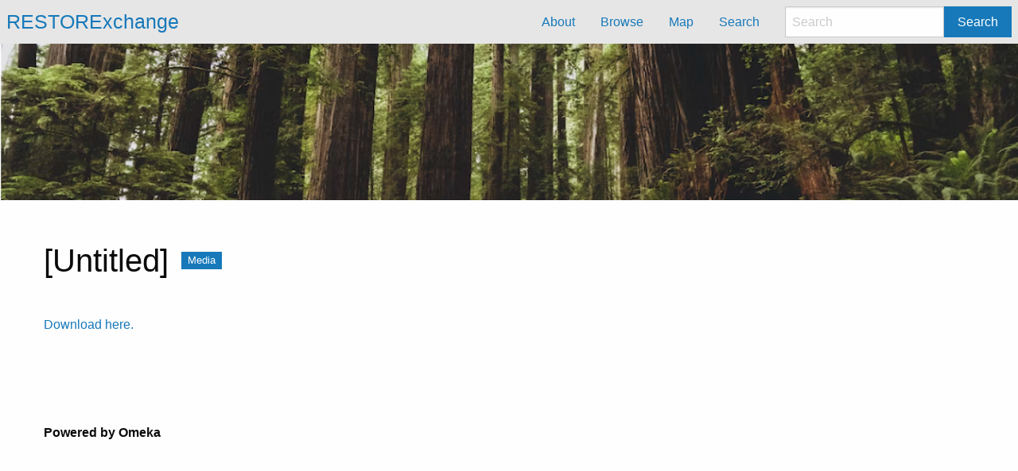

--- FILE ---
content_type: text/html; charset=UTF-8
request_url: https://restorexchange.org/s/ohio-state-senr/media/10279
body_size: 3230
content:
<!DOCTYPE html><html lang="en-US">    <head>
        <meta charset="utf-8">
<meta name="viewport" content="width&#x3D;device-width,&#x20;initial-scale&#x3D;1">        <title>[Untitled] · RESTORExchange · Religion &amp; Sustainability DB</title>        <link href="&#x2F;application&#x2F;asset&#x2F;vendor&#x2F;chosen-js&#x2F;chosen.css&#x3F;v&#x3D;4.0.4" media="screen" rel="stylesheet" type="text&#x2F;css">
<link href="&#x2F;application&#x2F;asset&#x2F;css&#x2F;iconfonts.css&#x3F;v&#x3D;4.0.4" media="screen" rel="stylesheet" type="text&#x2F;css">
<link href="&#x2F;themes&#x2F;foundation&#x2F;asset&#x2F;css&#x2F;default.css&#x3F;v&#x3D;1.3.5" media="screen" rel="stylesheet" type="text&#x2F;css">
<link href="&#x2F;application&#x2F;asset&#x2F;css&#x2F;resource-page-blocks.css&#x3F;v&#x3D;4.0.4" media="screen" rel="stylesheet" type="text&#x2F;css">
<link href="&#x2F;modules&#x2F;AdvancedSearch&#x2F;asset&#x2F;css&#x2F;search.css&#x3F;v&#x3D;3.4.13" media="screen" rel="stylesheet" type="text&#x2F;css">
<link href="&#x2F;s&#x2F;ohio-state-senr&#x2F;css-editor" media="screen" rel="stylesheet" type="text&#x2F;css">                <script  src="https&#x3A;&#x2F;&#x2F;code.jquery.com&#x2F;jquery-3.6.2.min.js"></script>
<script  src="&#x2F;modules&#x2F;AdvancedSearch&#x2F;asset&#x2F;js&#x2F;global.js&#x3F;v&#x3D;3.4.13"></script>
<script  src="&#x2F;themes&#x2F;foundation&#x2F;asset&#x2F;vendor&#x2F;foundation&#x2F;foundation.min.js&#x3F;v&#x3D;1.3.5"></script>
<script  defer="defer" src="&#x2F;modules&#x2F;AdvancedSearch&#x2F;asset&#x2F;vendor&#x2F;jquery-autocomplete&#x2F;jquery.autocomplete.min.js&#x3F;v&#x3D;3.4.13"></script>
<script  defer="defer" src="&#x2F;application&#x2F;asset&#x2F;vendor&#x2F;chosen-js&#x2F;chosen.jquery.min.js&#x3F;v&#x3D;4.0.4"></script>
<script  defer="defer" src="&#x2F;modules&#x2F;AdvancedSearch&#x2F;asset&#x2F;js&#x2F;search.js&#x3F;v&#x3D;3.4.13"></script>
<script >
    //<!--
    
Omeka.jsTranslate = function(str) {
    var jsTranslations = {"Something went wrong":"Something went wrong","Make private":"Make private","Make public":"Make public","Expand":"Expand","Collapse":"Collapse","You have unsaved changes.":"You have unsaved changes.","Restore item set":"Restore item set","Close icon set":"Close icon set","Open icon set":"Open icon set","[Untitled]":"[Untitled]","Failed loading resource template from API":"Failed loading resource template from API","Restore property":"Restore property","There are no available pages.":"There are no available pages.","Please enter a valid language tag":"Please enter a valid language tag","Title":"Title","Description":"Description","Unknown block layout":"Unknown block layout","Required field must be completed":"Required field must be completed","Automatic mapping of empty values":"Automatic mapping of empty values","Available":"Available","Enabled":"Enabled","Find":"Find","Find resources\u2026":"Find resources\u2026","Processing\u2026":"Processing\u2026","Try to map automatically the metadata and the properties that are not mapped yet with the fields of the index":"Try to map automatically the metadata and the properties that are not mapped yet with the fields of the index","Class":"Class","Url (deprecated)":"Url (deprecated)","Insert Footnotes":"Insert Footnotes","Remove mapping":"Remove mapping","Proposed":"Proposed","Allowed":"Allowed","Approved":"Approved","Rejected":"Rejected","You should accept the legal agreement.":"You should accept the legal agreement.","Data were added to the resource.":"Data were added to the resource.","They will be displayed definitely when approved.":"They will be displayed definitely when approved.","Reload page to see new tags.":"Reload page to see new tags.","Request too long to process.":"Request too long to process.","The resource or the tag doesn\u2019t exist.":"The resource or the tag doesn\u2019t exist.","Field":"Field","Type":"Type","Set sub-property":"Set sub-property","Choose a field\u2026":"Choose a field\u2026","Dynamic field":"Dynamic field"};
    return (str in jsTranslations) ? jsTranslations[str] : str;
};
    //-->
</script>        <style>
            .banner {
                height: auto;
                background-image: url(https://restorexchange.org/files/asset/baf4c5cbe310140dde9183c2a7d35fd0c4374065.png);
                background-position: center;
            }
                </style>
    <!-- Matomo -->
<script>
  var _paq = window._paq = window._paq || [];
  /* tracker methods like "setCustomDimension" should be called before "trackPageView" */
  _paq.push(['trackPageView']);
  _paq.push(['enableLinkTracking']);
  (function() {
    var u="https://stats.restorexchange.org/";
    _paq.push(['setTrackerUrl', u+'matomo.php']);
    _paq.push(['setSiteId', '1']);
    var d=document, g=d.createElement('script'), s=d.getElementsByTagName('script')[0];
    g.async=true; g.src=u+'matomo.js'; s.parentNode.insertBefore(g,s);
  })();
</script>
<!-- End Matomo Code --></head>

    <body class="media&#x20;resource&#x20;show&#x20;dropdown-menu">    
        <div id="offCanvas" class="off-canvas position-left" data-off-canvas>
            <ul class="vertical menu accordion-menu" data-accordion-menu data-submenu-toggle="true">
                                                        <li>
                <a
                    class="nav-header"
                    href="/s/ohio-state-senr/page/about"
                                        >
                                                <span class=""></span>
                                        About                </a>
            </li>
                                                                <li>
                <a
                    class="nav-header"
                    href="/s/ohio-state-senr/item"
                                        >
                                                <span class=""></span>
                                        Browse                </a>
            </li>
                                                                <li>
                <a
                    class="nav-header"
                    href="/s/ohio-state-senr/page/map"
                                        >
                                                <span class=""></span>
                                        Map                </a>
            </li>
                                                                <li>
                <a
                    class="nav-header"
                    href="/s/ohio-state-senr/SolrSearchQ1"
                                        >
                                                <span class=""></span>
                                        Search                </a>
            </li>
            </ul>
            <div class="search">
                
<form action="/s/ohio-state-senr/index/search" class="search-form" class="input-group">
    <input type="text" name="fulltext_search" value=""
        placeholder="Search"
        aria-label="Search" class="input-group-field">
    <div class="input-group-button">
    <button type="submit" class="button">Search</button>
    </div>
</form>
            </div>
        </div>
        <div class="off-canvas-content" data-off-canvas-content>
            <a id="skipnav" href="#content">Skip to main content</a>
                        <header>
                                <div class="top-bar">
    <nav class="top-bar-left">
        <div class="title-bar" data-responsive-toggle="responsive-menu" data-hide-for="large">
            <button class="menu-toggle" type="button" data-toggle="offCanvas" aria-label="Menu"><i class="fas fa-bars"></i></button>
        </div>
                <h1 class="site-title"><a href="/s/ohio-state-senr"><span class="site-title-label ">RESTORExchange</span></a></h1>
    </nav>
    <div class="top-bar-right" id="responsive-menu">
        <ul class="dropdown menu" data-dropdown-menu>
                                                        <li>
                <a
                    class="nav-header"
                    href="/s/ohio-state-senr/page/about"
                                        >
                                                <span class=""></span>
                                        About                </a>
            </li>
                                                                <li>
                <a
                    class="nav-header"
                    href="/s/ohio-state-senr/item"
                                        >
                                                <span class=""></span>
                                        Browse                </a>
            </li>
                                                                <li>
                <a
                    class="nav-header"
                    href="/s/ohio-state-senr/page/map"
                                        >
                                                <span class=""></span>
                                        Map                </a>
            </li>
                                                                <li>
                <a
                    class="nav-header"
                    href="/s/ohio-state-senr/SolrSearchQ1"
                                        >
                                                <span class=""></span>
                                        Search                </a>
            </li>
            </ul>
        <div class="search">
            
<form action="/s/ohio-state-senr/index/search" class="search-form" class="input-group">
    <input type="text" name="fulltext_search" value=""
        placeholder="Search"
        aria-label="Search" class="input-group-field">
    <div class="input-group-button">
    <button type="submit" class="button">Search</button>
    </div>
</form>
        </div>
    </div>
</div>
                            </header>
                        <div class="banner fullbleed"><img src="https://restorexchange.org/files/asset/baf4c5cbe310140dde9183c2a7d35fd0c4374065.png" title="Banner" role="presentation" aria-hidden="true"></div>
                        <div id="content" role="main">
                                
<div class="resource-title">
<h2><span class="title">[Untitled]</span></h2><h3 class="label">Media</h3>
</div>



<div class="grid-x grid-margin-x">
    
        <div class="main-with-sidebar cell medium-8">
        <div class="media-render html"><p><a href="https://www.creationjustice.org/sacredlandssacredswaters.html?emci=2a585b24-3840-ee11-a3f1-00224832eb73&amp;emdi=9e157500-e948-ee11-a3f1-00224832eb73&amp;ceid=14356236">Download here.</a></p>
</div>
<dl>
</dl>
    </div>
    
    </div>
<script type="application/ld+json">{"@context":"https:\/\/restorexchange.org\/api-context","@id":"https:\/\/restorexchange.org\/api\/media\/10279","@type":"o-cnt:ContentAsText","o:id":10279,"o:is_public":true,"o:owner":{"@id":"https:\/\/restorexchange.org\/api\/users\/15","o:id":15},"o:resource_class":null,"o:resource_template":null,"o:thumbnail":null,"o:title":null,"thumbnail_display_urls":{"large":"https:\/\/restorexchange.org\/application\/asset\/thumbnails\/default.png","medium":"https:\/\/restorexchange.org\/application\/asset\/thumbnails\/default.png","square":"https:\/\/restorexchange.org\/application\/asset\/thumbnails\/default.png"},"o:created":{"@value":"2023-09-08T04:50:34+00:00","@type":"http:\/\/www.w3.org\/2001\/XMLSchema#dateTime"},"o:modified":{"@value":"2023-09-08T04:50:34+00:00","@type":"http:\/\/www.w3.org\/2001\/XMLSchema#dateTime"},"o:ingester":"html","o:renderer":"html","o:item":{"@id":"https:\/\/restorexchange.org\/api\/items\/10277","o:id":10277},"o:source":null,"o:media_type":null,"o:sha256":null,"o:size":null,"o:filename":null,"o:lang":null,"o:alt_text":null,"o:original_url":null,"o:thumbnail_urls":[],"data":{"o:is_public":"1","dcterms:title":[{"@value":"","property_id":"1","type":"literal"}],"html":"<p><a href=\"https:\/\/www.creationjustice.org\/sacredlandssacredswaters.html?emci=2a585b24-3840-ee11-a3f1-00224832eb73&amp;emdi=9e157500-e948-ee11-a3f1-00224832eb73&amp;ceid=14356236\">Download here.<\/a><\/p>\n","o:ingester":"html"},"o-cnt:chars":"<p><a href=\"https:\/\/www.creationjustice.org\/sacredlandssacredswaters.html?emci=2a585b24-3840-ee11-a3f1-00224832eb73&amp;emdi=9e157500-e948-ee11-a3f1-00224832eb73&amp;ceid=14356236\">Download here.<\/a><\/p>\n","o-cnt:characterEncoding":"UTF-8"}</script>            </div>
            <footer>
                                <b>Powered by Omeka</b>                            </footer>
        </div>
        <script>
          $(document).foundation();
        </script>
    </body>
</html>
